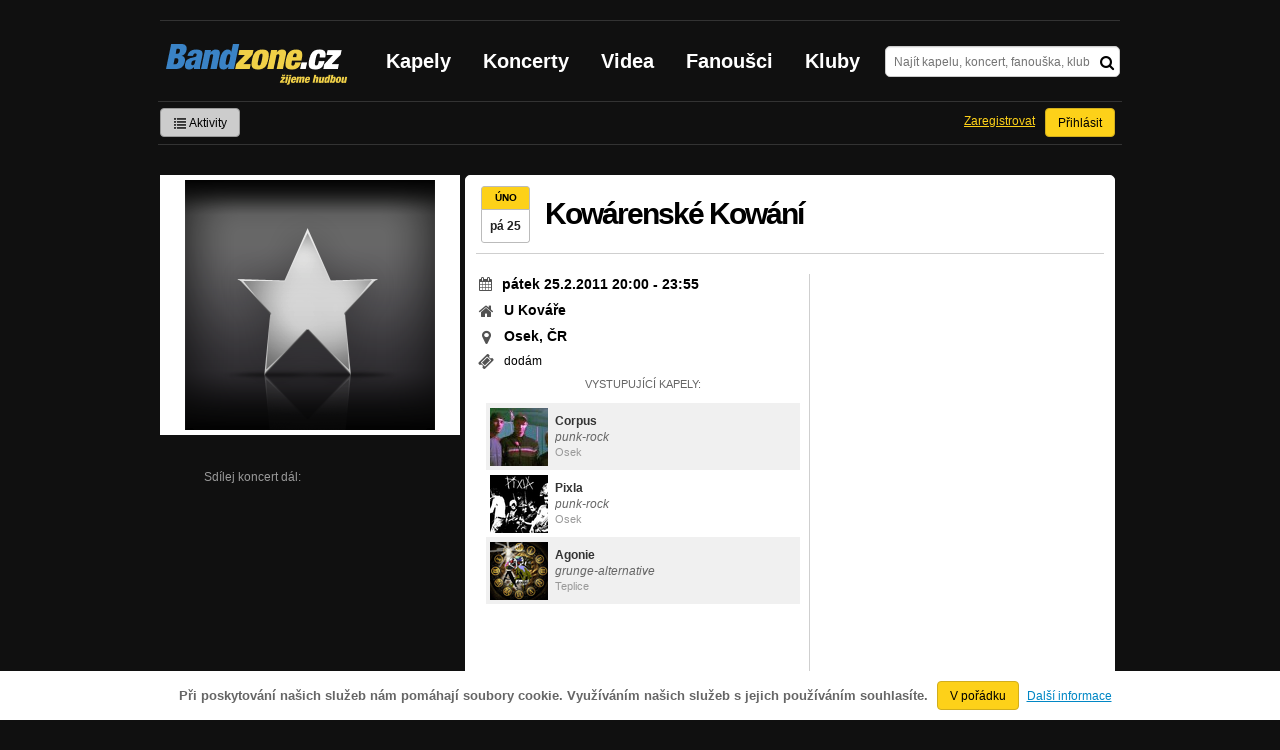

--- FILE ---
content_type: text/html; charset=utf-8
request_url: https://www.google.com/recaptcha/api2/aframe
body_size: -88
content:
<!DOCTYPE HTML><html><head><meta http-equiv="content-type" content="text/html; charset=UTF-8"></head><body><script nonce="m9v8ulr20TXOmyvsaLxo2Q">/** Anti-fraud and anti-abuse applications only. See google.com/recaptcha */ try{var clients={'sodar':'https://pagead2.googlesyndication.com/pagead/sodar?'};window.addEventListener("message",function(a){try{if(a.source===window.parent){var b=JSON.parse(a.data);var c=clients[b['id']];if(c){var d=document.createElement('img');d.src=c+b['params']+'&rc='+(localStorage.getItem("rc::a")?sessionStorage.getItem("rc::b"):"");window.document.body.appendChild(d);sessionStorage.setItem("rc::e",parseInt(sessionStorage.getItem("rc::e")||0)+1);localStorage.setItem("rc::h",'1769023008357');}}}catch(b){}});window.parent.postMessage("_grecaptcha_ready", "*");}catch(b){}</script></body></html>